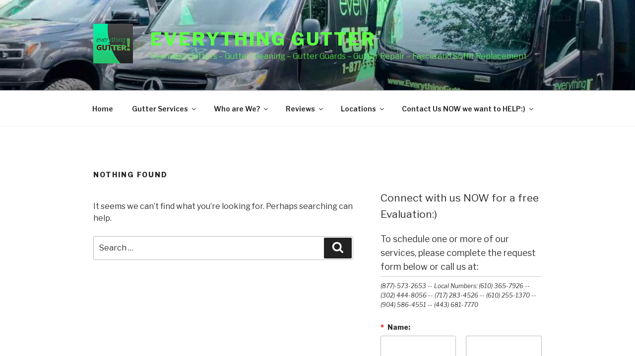

--- FILE ---
content_type: text/html; charset=utf-8
request_url: https://www.google.com/recaptcha/api2/anchor?ar=1&k=6LfGswwTAAAAAC7_rFEBAe1bNSngJGBUUSv5pnw-&co=aHR0cHM6Ly9ldmVyeXRoaW5nZ3V0dGVyLmNvbTo0NDM.&hl=en&v=PoyoqOPhxBO7pBk68S4YbpHZ&theme=light&size=normal&anchor-ms=20000&execute-ms=30000&cb=xpv0i8bct8mv
body_size: 49437
content:
<!DOCTYPE HTML><html dir="ltr" lang="en"><head><meta http-equiv="Content-Type" content="text/html; charset=UTF-8">
<meta http-equiv="X-UA-Compatible" content="IE=edge">
<title>reCAPTCHA</title>
<style type="text/css">
/* cyrillic-ext */
@font-face {
  font-family: 'Roboto';
  font-style: normal;
  font-weight: 400;
  font-stretch: 100%;
  src: url(//fonts.gstatic.com/s/roboto/v48/KFO7CnqEu92Fr1ME7kSn66aGLdTylUAMa3GUBHMdazTgWw.woff2) format('woff2');
  unicode-range: U+0460-052F, U+1C80-1C8A, U+20B4, U+2DE0-2DFF, U+A640-A69F, U+FE2E-FE2F;
}
/* cyrillic */
@font-face {
  font-family: 'Roboto';
  font-style: normal;
  font-weight: 400;
  font-stretch: 100%;
  src: url(//fonts.gstatic.com/s/roboto/v48/KFO7CnqEu92Fr1ME7kSn66aGLdTylUAMa3iUBHMdazTgWw.woff2) format('woff2');
  unicode-range: U+0301, U+0400-045F, U+0490-0491, U+04B0-04B1, U+2116;
}
/* greek-ext */
@font-face {
  font-family: 'Roboto';
  font-style: normal;
  font-weight: 400;
  font-stretch: 100%;
  src: url(//fonts.gstatic.com/s/roboto/v48/KFO7CnqEu92Fr1ME7kSn66aGLdTylUAMa3CUBHMdazTgWw.woff2) format('woff2');
  unicode-range: U+1F00-1FFF;
}
/* greek */
@font-face {
  font-family: 'Roboto';
  font-style: normal;
  font-weight: 400;
  font-stretch: 100%;
  src: url(//fonts.gstatic.com/s/roboto/v48/KFO7CnqEu92Fr1ME7kSn66aGLdTylUAMa3-UBHMdazTgWw.woff2) format('woff2');
  unicode-range: U+0370-0377, U+037A-037F, U+0384-038A, U+038C, U+038E-03A1, U+03A3-03FF;
}
/* math */
@font-face {
  font-family: 'Roboto';
  font-style: normal;
  font-weight: 400;
  font-stretch: 100%;
  src: url(//fonts.gstatic.com/s/roboto/v48/KFO7CnqEu92Fr1ME7kSn66aGLdTylUAMawCUBHMdazTgWw.woff2) format('woff2');
  unicode-range: U+0302-0303, U+0305, U+0307-0308, U+0310, U+0312, U+0315, U+031A, U+0326-0327, U+032C, U+032F-0330, U+0332-0333, U+0338, U+033A, U+0346, U+034D, U+0391-03A1, U+03A3-03A9, U+03B1-03C9, U+03D1, U+03D5-03D6, U+03F0-03F1, U+03F4-03F5, U+2016-2017, U+2034-2038, U+203C, U+2040, U+2043, U+2047, U+2050, U+2057, U+205F, U+2070-2071, U+2074-208E, U+2090-209C, U+20D0-20DC, U+20E1, U+20E5-20EF, U+2100-2112, U+2114-2115, U+2117-2121, U+2123-214F, U+2190, U+2192, U+2194-21AE, U+21B0-21E5, U+21F1-21F2, U+21F4-2211, U+2213-2214, U+2216-22FF, U+2308-230B, U+2310, U+2319, U+231C-2321, U+2336-237A, U+237C, U+2395, U+239B-23B7, U+23D0, U+23DC-23E1, U+2474-2475, U+25AF, U+25B3, U+25B7, U+25BD, U+25C1, U+25CA, U+25CC, U+25FB, U+266D-266F, U+27C0-27FF, U+2900-2AFF, U+2B0E-2B11, U+2B30-2B4C, U+2BFE, U+3030, U+FF5B, U+FF5D, U+1D400-1D7FF, U+1EE00-1EEFF;
}
/* symbols */
@font-face {
  font-family: 'Roboto';
  font-style: normal;
  font-weight: 400;
  font-stretch: 100%;
  src: url(//fonts.gstatic.com/s/roboto/v48/KFO7CnqEu92Fr1ME7kSn66aGLdTylUAMaxKUBHMdazTgWw.woff2) format('woff2');
  unicode-range: U+0001-000C, U+000E-001F, U+007F-009F, U+20DD-20E0, U+20E2-20E4, U+2150-218F, U+2190, U+2192, U+2194-2199, U+21AF, U+21E6-21F0, U+21F3, U+2218-2219, U+2299, U+22C4-22C6, U+2300-243F, U+2440-244A, U+2460-24FF, U+25A0-27BF, U+2800-28FF, U+2921-2922, U+2981, U+29BF, U+29EB, U+2B00-2BFF, U+4DC0-4DFF, U+FFF9-FFFB, U+10140-1018E, U+10190-1019C, U+101A0, U+101D0-101FD, U+102E0-102FB, U+10E60-10E7E, U+1D2C0-1D2D3, U+1D2E0-1D37F, U+1F000-1F0FF, U+1F100-1F1AD, U+1F1E6-1F1FF, U+1F30D-1F30F, U+1F315, U+1F31C, U+1F31E, U+1F320-1F32C, U+1F336, U+1F378, U+1F37D, U+1F382, U+1F393-1F39F, U+1F3A7-1F3A8, U+1F3AC-1F3AF, U+1F3C2, U+1F3C4-1F3C6, U+1F3CA-1F3CE, U+1F3D4-1F3E0, U+1F3ED, U+1F3F1-1F3F3, U+1F3F5-1F3F7, U+1F408, U+1F415, U+1F41F, U+1F426, U+1F43F, U+1F441-1F442, U+1F444, U+1F446-1F449, U+1F44C-1F44E, U+1F453, U+1F46A, U+1F47D, U+1F4A3, U+1F4B0, U+1F4B3, U+1F4B9, U+1F4BB, U+1F4BF, U+1F4C8-1F4CB, U+1F4D6, U+1F4DA, U+1F4DF, U+1F4E3-1F4E6, U+1F4EA-1F4ED, U+1F4F7, U+1F4F9-1F4FB, U+1F4FD-1F4FE, U+1F503, U+1F507-1F50B, U+1F50D, U+1F512-1F513, U+1F53E-1F54A, U+1F54F-1F5FA, U+1F610, U+1F650-1F67F, U+1F687, U+1F68D, U+1F691, U+1F694, U+1F698, U+1F6AD, U+1F6B2, U+1F6B9-1F6BA, U+1F6BC, U+1F6C6-1F6CF, U+1F6D3-1F6D7, U+1F6E0-1F6EA, U+1F6F0-1F6F3, U+1F6F7-1F6FC, U+1F700-1F7FF, U+1F800-1F80B, U+1F810-1F847, U+1F850-1F859, U+1F860-1F887, U+1F890-1F8AD, U+1F8B0-1F8BB, U+1F8C0-1F8C1, U+1F900-1F90B, U+1F93B, U+1F946, U+1F984, U+1F996, U+1F9E9, U+1FA00-1FA6F, U+1FA70-1FA7C, U+1FA80-1FA89, U+1FA8F-1FAC6, U+1FACE-1FADC, U+1FADF-1FAE9, U+1FAF0-1FAF8, U+1FB00-1FBFF;
}
/* vietnamese */
@font-face {
  font-family: 'Roboto';
  font-style: normal;
  font-weight: 400;
  font-stretch: 100%;
  src: url(//fonts.gstatic.com/s/roboto/v48/KFO7CnqEu92Fr1ME7kSn66aGLdTylUAMa3OUBHMdazTgWw.woff2) format('woff2');
  unicode-range: U+0102-0103, U+0110-0111, U+0128-0129, U+0168-0169, U+01A0-01A1, U+01AF-01B0, U+0300-0301, U+0303-0304, U+0308-0309, U+0323, U+0329, U+1EA0-1EF9, U+20AB;
}
/* latin-ext */
@font-face {
  font-family: 'Roboto';
  font-style: normal;
  font-weight: 400;
  font-stretch: 100%;
  src: url(//fonts.gstatic.com/s/roboto/v48/KFO7CnqEu92Fr1ME7kSn66aGLdTylUAMa3KUBHMdazTgWw.woff2) format('woff2');
  unicode-range: U+0100-02BA, U+02BD-02C5, U+02C7-02CC, U+02CE-02D7, U+02DD-02FF, U+0304, U+0308, U+0329, U+1D00-1DBF, U+1E00-1E9F, U+1EF2-1EFF, U+2020, U+20A0-20AB, U+20AD-20C0, U+2113, U+2C60-2C7F, U+A720-A7FF;
}
/* latin */
@font-face {
  font-family: 'Roboto';
  font-style: normal;
  font-weight: 400;
  font-stretch: 100%;
  src: url(//fonts.gstatic.com/s/roboto/v48/KFO7CnqEu92Fr1ME7kSn66aGLdTylUAMa3yUBHMdazQ.woff2) format('woff2');
  unicode-range: U+0000-00FF, U+0131, U+0152-0153, U+02BB-02BC, U+02C6, U+02DA, U+02DC, U+0304, U+0308, U+0329, U+2000-206F, U+20AC, U+2122, U+2191, U+2193, U+2212, U+2215, U+FEFF, U+FFFD;
}
/* cyrillic-ext */
@font-face {
  font-family: 'Roboto';
  font-style: normal;
  font-weight: 500;
  font-stretch: 100%;
  src: url(//fonts.gstatic.com/s/roboto/v48/KFO7CnqEu92Fr1ME7kSn66aGLdTylUAMa3GUBHMdazTgWw.woff2) format('woff2');
  unicode-range: U+0460-052F, U+1C80-1C8A, U+20B4, U+2DE0-2DFF, U+A640-A69F, U+FE2E-FE2F;
}
/* cyrillic */
@font-face {
  font-family: 'Roboto';
  font-style: normal;
  font-weight: 500;
  font-stretch: 100%;
  src: url(//fonts.gstatic.com/s/roboto/v48/KFO7CnqEu92Fr1ME7kSn66aGLdTylUAMa3iUBHMdazTgWw.woff2) format('woff2');
  unicode-range: U+0301, U+0400-045F, U+0490-0491, U+04B0-04B1, U+2116;
}
/* greek-ext */
@font-face {
  font-family: 'Roboto';
  font-style: normal;
  font-weight: 500;
  font-stretch: 100%;
  src: url(//fonts.gstatic.com/s/roboto/v48/KFO7CnqEu92Fr1ME7kSn66aGLdTylUAMa3CUBHMdazTgWw.woff2) format('woff2');
  unicode-range: U+1F00-1FFF;
}
/* greek */
@font-face {
  font-family: 'Roboto';
  font-style: normal;
  font-weight: 500;
  font-stretch: 100%;
  src: url(//fonts.gstatic.com/s/roboto/v48/KFO7CnqEu92Fr1ME7kSn66aGLdTylUAMa3-UBHMdazTgWw.woff2) format('woff2');
  unicode-range: U+0370-0377, U+037A-037F, U+0384-038A, U+038C, U+038E-03A1, U+03A3-03FF;
}
/* math */
@font-face {
  font-family: 'Roboto';
  font-style: normal;
  font-weight: 500;
  font-stretch: 100%;
  src: url(//fonts.gstatic.com/s/roboto/v48/KFO7CnqEu92Fr1ME7kSn66aGLdTylUAMawCUBHMdazTgWw.woff2) format('woff2');
  unicode-range: U+0302-0303, U+0305, U+0307-0308, U+0310, U+0312, U+0315, U+031A, U+0326-0327, U+032C, U+032F-0330, U+0332-0333, U+0338, U+033A, U+0346, U+034D, U+0391-03A1, U+03A3-03A9, U+03B1-03C9, U+03D1, U+03D5-03D6, U+03F0-03F1, U+03F4-03F5, U+2016-2017, U+2034-2038, U+203C, U+2040, U+2043, U+2047, U+2050, U+2057, U+205F, U+2070-2071, U+2074-208E, U+2090-209C, U+20D0-20DC, U+20E1, U+20E5-20EF, U+2100-2112, U+2114-2115, U+2117-2121, U+2123-214F, U+2190, U+2192, U+2194-21AE, U+21B0-21E5, U+21F1-21F2, U+21F4-2211, U+2213-2214, U+2216-22FF, U+2308-230B, U+2310, U+2319, U+231C-2321, U+2336-237A, U+237C, U+2395, U+239B-23B7, U+23D0, U+23DC-23E1, U+2474-2475, U+25AF, U+25B3, U+25B7, U+25BD, U+25C1, U+25CA, U+25CC, U+25FB, U+266D-266F, U+27C0-27FF, U+2900-2AFF, U+2B0E-2B11, U+2B30-2B4C, U+2BFE, U+3030, U+FF5B, U+FF5D, U+1D400-1D7FF, U+1EE00-1EEFF;
}
/* symbols */
@font-face {
  font-family: 'Roboto';
  font-style: normal;
  font-weight: 500;
  font-stretch: 100%;
  src: url(//fonts.gstatic.com/s/roboto/v48/KFO7CnqEu92Fr1ME7kSn66aGLdTylUAMaxKUBHMdazTgWw.woff2) format('woff2');
  unicode-range: U+0001-000C, U+000E-001F, U+007F-009F, U+20DD-20E0, U+20E2-20E4, U+2150-218F, U+2190, U+2192, U+2194-2199, U+21AF, U+21E6-21F0, U+21F3, U+2218-2219, U+2299, U+22C4-22C6, U+2300-243F, U+2440-244A, U+2460-24FF, U+25A0-27BF, U+2800-28FF, U+2921-2922, U+2981, U+29BF, U+29EB, U+2B00-2BFF, U+4DC0-4DFF, U+FFF9-FFFB, U+10140-1018E, U+10190-1019C, U+101A0, U+101D0-101FD, U+102E0-102FB, U+10E60-10E7E, U+1D2C0-1D2D3, U+1D2E0-1D37F, U+1F000-1F0FF, U+1F100-1F1AD, U+1F1E6-1F1FF, U+1F30D-1F30F, U+1F315, U+1F31C, U+1F31E, U+1F320-1F32C, U+1F336, U+1F378, U+1F37D, U+1F382, U+1F393-1F39F, U+1F3A7-1F3A8, U+1F3AC-1F3AF, U+1F3C2, U+1F3C4-1F3C6, U+1F3CA-1F3CE, U+1F3D4-1F3E0, U+1F3ED, U+1F3F1-1F3F3, U+1F3F5-1F3F7, U+1F408, U+1F415, U+1F41F, U+1F426, U+1F43F, U+1F441-1F442, U+1F444, U+1F446-1F449, U+1F44C-1F44E, U+1F453, U+1F46A, U+1F47D, U+1F4A3, U+1F4B0, U+1F4B3, U+1F4B9, U+1F4BB, U+1F4BF, U+1F4C8-1F4CB, U+1F4D6, U+1F4DA, U+1F4DF, U+1F4E3-1F4E6, U+1F4EA-1F4ED, U+1F4F7, U+1F4F9-1F4FB, U+1F4FD-1F4FE, U+1F503, U+1F507-1F50B, U+1F50D, U+1F512-1F513, U+1F53E-1F54A, U+1F54F-1F5FA, U+1F610, U+1F650-1F67F, U+1F687, U+1F68D, U+1F691, U+1F694, U+1F698, U+1F6AD, U+1F6B2, U+1F6B9-1F6BA, U+1F6BC, U+1F6C6-1F6CF, U+1F6D3-1F6D7, U+1F6E0-1F6EA, U+1F6F0-1F6F3, U+1F6F7-1F6FC, U+1F700-1F7FF, U+1F800-1F80B, U+1F810-1F847, U+1F850-1F859, U+1F860-1F887, U+1F890-1F8AD, U+1F8B0-1F8BB, U+1F8C0-1F8C1, U+1F900-1F90B, U+1F93B, U+1F946, U+1F984, U+1F996, U+1F9E9, U+1FA00-1FA6F, U+1FA70-1FA7C, U+1FA80-1FA89, U+1FA8F-1FAC6, U+1FACE-1FADC, U+1FADF-1FAE9, U+1FAF0-1FAF8, U+1FB00-1FBFF;
}
/* vietnamese */
@font-face {
  font-family: 'Roboto';
  font-style: normal;
  font-weight: 500;
  font-stretch: 100%;
  src: url(//fonts.gstatic.com/s/roboto/v48/KFO7CnqEu92Fr1ME7kSn66aGLdTylUAMa3OUBHMdazTgWw.woff2) format('woff2');
  unicode-range: U+0102-0103, U+0110-0111, U+0128-0129, U+0168-0169, U+01A0-01A1, U+01AF-01B0, U+0300-0301, U+0303-0304, U+0308-0309, U+0323, U+0329, U+1EA0-1EF9, U+20AB;
}
/* latin-ext */
@font-face {
  font-family: 'Roboto';
  font-style: normal;
  font-weight: 500;
  font-stretch: 100%;
  src: url(//fonts.gstatic.com/s/roboto/v48/KFO7CnqEu92Fr1ME7kSn66aGLdTylUAMa3KUBHMdazTgWw.woff2) format('woff2');
  unicode-range: U+0100-02BA, U+02BD-02C5, U+02C7-02CC, U+02CE-02D7, U+02DD-02FF, U+0304, U+0308, U+0329, U+1D00-1DBF, U+1E00-1E9F, U+1EF2-1EFF, U+2020, U+20A0-20AB, U+20AD-20C0, U+2113, U+2C60-2C7F, U+A720-A7FF;
}
/* latin */
@font-face {
  font-family: 'Roboto';
  font-style: normal;
  font-weight: 500;
  font-stretch: 100%;
  src: url(//fonts.gstatic.com/s/roboto/v48/KFO7CnqEu92Fr1ME7kSn66aGLdTylUAMa3yUBHMdazQ.woff2) format('woff2');
  unicode-range: U+0000-00FF, U+0131, U+0152-0153, U+02BB-02BC, U+02C6, U+02DA, U+02DC, U+0304, U+0308, U+0329, U+2000-206F, U+20AC, U+2122, U+2191, U+2193, U+2212, U+2215, U+FEFF, U+FFFD;
}
/* cyrillic-ext */
@font-face {
  font-family: 'Roboto';
  font-style: normal;
  font-weight: 900;
  font-stretch: 100%;
  src: url(//fonts.gstatic.com/s/roboto/v48/KFO7CnqEu92Fr1ME7kSn66aGLdTylUAMa3GUBHMdazTgWw.woff2) format('woff2');
  unicode-range: U+0460-052F, U+1C80-1C8A, U+20B4, U+2DE0-2DFF, U+A640-A69F, U+FE2E-FE2F;
}
/* cyrillic */
@font-face {
  font-family: 'Roboto';
  font-style: normal;
  font-weight: 900;
  font-stretch: 100%;
  src: url(//fonts.gstatic.com/s/roboto/v48/KFO7CnqEu92Fr1ME7kSn66aGLdTylUAMa3iUBHMdazTgWw.woff2) format('woff2');
  unicode-range: U+0301, U+0400-045F, U+0490-0491, U+04B0-04B1, U+2116;
}
/* greek-ext */
@font-face {
  font-family: 'Roboto';
  font-style: normal;
  font-weight: 900;
  font-stretch: 100%;
  src: url(//fonts.gstatic.com/s/roboto/v48/KFO7CnqEu92Fr1ME7kSn66aGLdTylUAMa3CUBHMdazTgWw.woff2) format('woff2');
  unicode-range: U+1F00-1FFF;
}
/* greek */
@font-face {
  font-family: 'Roboto';
  font-style: normal;
  font-weight: 900;
  font-stretch: 100%;
  src: url(//fonts.gstatic.com/s/roboto/v48/KFO7CnqEu92Fr1ME7kSn66aGLdTylUAMa3-UBHMdazTgWw.woff2) format('woff2');
  unicode-range: U+0370-0377, U+037A-037F, U+0384-038A, U+038C, U+038E-03A1, U+03A3-03FF;
}
/* math */
@font-face {
  font-family: 'Roboto';
  font-style: normal;
  font-weight: 900;
  font-stretch: 100%;
  src: url(//fonts.gstatic.com/s/roboto/v48/KFO7CnqEu92Fr1ME7kSn66aGLdTylUAMawCUBHMdazTgWw.woff2) format('woff2');
  unicode-range: U+0302-0303, U+0305, U+0307-0308, U+0310, U+0312, U+0315, U+031A, U+0326-0327, U+032C, U+032F-0330, U+0332-0333, U+0338, U+033A, U+0346, U+034D, U+0391-03A1, U+03A3-03A9, U+03B1-03C9, U+03D1, U+03D5-03D6, U+03F0-03F1, U+03F4-03F5, U+2016-2017, U+2034-2038, U+203C, U+2040, U+2043, U+2047, U+2050, U+2057, U+205F, U+2070-2071, U+2074-208E, U+2090-209C, U+20D0-20DC, U+20E1, U+20E5-20EF, U+2100-2112, U+2114-2115, U+2117-2121, U+2123-214F, U+2190, U+2192, U+2194-21AE, U+21B0-21E5, U+21F1-21F2, U+21F4-2211, U+2213-2214, U+2216-22FF, U+2308-230B, U+2310, U+2319, U+231C-2321, U+2336-237A, U+237C, U+2395, U+239B-23B7, U+23D0, U+23DC-23E1, U+2474-2475, U+25AF, U+25B3, U+25B7, U+25BD, U+25C1, U+25CA, U+25CC, U+25FB, U+266D-266F, U+27C0-27FF, U+2900-2AFF, U+2B0E-2B11, U+2B30-2B4C, U+2BFE, U+3030, U+FF5B, U+FF5D, U+1D400-1D7FF, U+1EE00-1EEFF;
}
/* symbols */
@font-face {
  font-family: 'Roboto';
  font-style: normal;
  font-weight: 900;
  font-stretch: 100%;
  src: url(//fonts.gstatic.com/s/roboto/v48/KFO7CnqEu92Fr1ME7kSn66aGLdTylUAMaxKUBHMdazTgWw.woff2) format('woff2');
  unicode-range: U+0001-000C, U+000E-001F, U+007F-009F, U+20DD-20E0, U+20E2-20E4, U+2150-218F, U+2190, U+2192, U+2194-2199, U+21AF, U+21E6-21F0, U+21F3, U+2218-2219, U+2299, U+22C4-22C6, U+2300-243F, U+2440-244A, U+2460-24FF, U+25A0-27BF, U+2800-28FF, U+2921-2922, U+2981, U+29BF, U+29EB, U+2B00-2BFF, U+4DC0-4DFF, U+FFF9-FFFB, U+10140-1018E, U+10190-1019C, U+101A0, U+101D0-101FD, U+102E0-102FB, U+10E60-10E7E, U+1D2C0-1D2D3, U+1D2E0-1D37F, U+1F000-1F0FF, U+1F100-1F1AD, U+1F1E6-1F1FF, U+1F30D-1F30F, U+1F315, U+1F31C, U+1F31E, U+1F320-1F32C, U+1F336, U+1F378, U+1F37D, U+1F382, U+1F393-1F39F, U+1F3A7-1F3A8, U+1F3AC-1F3AF, U+1F3C2, U+1F3C4-1F3C6, U+1F3CA-1F3CE, U+1F3D4-1F3E0, U+1F3ED, U+1F3F1-1F3F3, U+1F3F5-1F3F7, U+1F408, U+1F415, U+1F41F, U+1F426, U+1F43F, U+1F441-1F442, U+1F444, U+1F446-1F449, U+1F44C-1F44E, U+1F453, U+1F46A, U+1F47D, U+1F4A3, U+1F4B0, U+1F4B3, U+1F4B9, U+1F4BB, U+1F4BF, U+1F4C8-1F4CB, U+1F4D6, U+1F4DA, U+1F4DF, U+1F4E3-1F4E6, U+1F4EA-1F4ED, U+1F4F7, U+1F4F9-1F4FB, U+1F4FD-1F4FE, U+1F503, U+1F507-1F50B, U+1F50D, U+1F512-1F513, U+1F53E-1F54A, U+1F54F-1F5FA, U+1F610, U+1F650-1F67F, U+1F687, U+1F68D, U+1F691, U+1F694, U+1F698, U+1F6AD, U+1F6B2, U+1F6B9-1F6BA, U+1F6BC, U+1F6C6-1F6CF, U+1F6D3-1F6D7, U+1F6E0-1F6EA, U+1F6F0-1F6F3, U+1F6F7-1F6FC, U+1F700-1F7FF, U+1F800-1F80B, U+1F810-1F847, U+1F850-1F859, U+1F860-1F887, U+1F890-1F8AD, U+1F8B0-1F8BB, U+1F8C0-1F8C1, U+1F900-1F90B, U+1F93B, U+1F946, U+1F984, U+1F996, U+1F9E9, U+1FA00-1FA6F, U+1FA70-1FA7C, U+1FA80-1FA89, U+1FA8F-1FAC6, U+1FACE-1FADC, U+1FADF-1FAE9, U+1FAF0-1FAF8, U+1FB00-1FBFF;
}
/* vietnamese */
@font-face {
  font-family: 'Roboto';
  font-style: normal;
  font-weight: 900;
  font-stretch: 100%;
  src: url(//fonts.gstatic.com/s/roboto/v48/KFO7CnqEu92Fr1ME7kSn66aGLdTylUAMa3OUBHMdazTgWw.woff2) format('woff2');
  unicode-range: U+0102-0103, U+0110-0111, U+0128-0129, U+0168-0169, U+01A0-01A1, U+01AF-01B0, U+0300-0301, U+0303-0304, U+0308-0309, U+0323, U+0329, U+1EA0-1EF9, U+20AB;
}
/* latin-ext */
@font-face {
  font-family: 'Roboto';
  font-style: normal;
  font-weight: 900;
  font-stretch: 100%;
  src: url(//fonts.gstatic.com/s/roboto/v48/KFO7CnqEu92Fr1ME7kSn66aGLdTylUAMa3KUBHMdazTgWw.woff2) format('woff2');
  unicode-range: U+0100-02BA, U+02BD-02C5, U+02C7-02CC, U+02CE-02D7, U+02DD-02FF, U+0304, U+0308, U+0329, U+1D00-1DBF, U+1E00-1E9F, U+1EF2-1EFF, U+2020, U+20A0-20AB, U+20AD-20C0, U+2113, U+2C60-2C7F, U+A720-A7FF;
}
/* latin */
@font-face {
  font-family: 'Roboto';
  font-style: normal;
  font-weight: 900;
  font-stretch: 100%;
  src: url(//fonts.gstatic.com/s/roboto/v48/KFO7CnqEu92Fr1ME7kSn66aGLdTylUAMa3yUBHMdazQ.woff2) format('woff2');
  unicode-range: U+0000-00FF, U+0131, U+0152-0153, U+02BB-02BC, U+02C6, U+02DA, U+02DC, U+0304, U+0308, U+0329, U+2000-206F, U+20AC, U+2122, U+2191, U+2193, U+2212, U+2215, U+FEFF, U+FFFD;
}

</style>
<link rel="stylesheet" type="text/css" href="https://www.gstatic.com/recaptcha/releases/PoyoqOPhxBO7pBk68S4YbpHZ/styles__ltr.css">
<script nonce="24xV2Wo0ttQbCYi64WAxug" type="text/javascript">window['__recaptcha_api'] = 'https://www.google.com/recaptcha/api2/';</script>
<script type="text/javascript" src="https://www.gstatic.com/recaptcha/releases/PoyoqOPhxBO7pBk68S4YbpHZ/recaptcha__en.js" nonce="24xV2Wo0ttQbCYi64WAxug">
      
    </script></head>
<body><div id="rc-anchor-alert" class="rc-anchor-alert"></div>
<input type="hidden" id="recaptcha-token" value="[base64]">
<script type="text/javascript" nonce="24xV2Wo0ttQbCYi64WAxug">
      recaptcha.anchor.Main.init("[\x22ainput\x22,[\x22bgdata\x22,\x22\x22,\[base64]/[base64]/[base64]/bmV3IHJbeF0oY1swXSk6RT09Mj9uZXcgclt4XShjWzBdLGNbMV0pOkU9PTM/bmV3IHJbeF0oY1swXSxjWzFdLGNbMl0pOkU9PTQ/[base64]/[base64]/[base64]/[base64]/[base64]/[base64]/[base64]/[base64]\x22,\[base64]\x22,\[base64]/Dq8K1wqZYw6d/w68qw7Q6Eh/CrBfDnnkjw5HCuzBCC8O5woEgwp5XGMKbw6zCmMOYPsK9wpHDuA3CmjDCnDbDlsKHOyUuwqhbWXIwwoTDono5GBvCk8K/EcKXNXzDlsOER8ORaMKmQ2jDliXCrMOCXUsmasOqc8KRwobDsX/Ds043wqrDhMO5R8Ohw53CvXPDicODw5XDlMKALsOOwrvDoRRzw5ByI8Kew5nDmXdIY23DiDhNw6/CjsKXRsO1w5zDo8KQCMK0w7JLTMOhUMKQIcK7JXwgwpldwot+woRawqPDhmRwwrZRQUPClEwzwrPDmsOUGT81f3FPcyLDhMODwqPDoj5Lw6kgHzRZAnB3wpk9W38SIU0xME/ChANDw6nDpybCjcKrw53Cn1Z7LkACwpDDiEfCtMOrw6ZOw7xdw7XDqMKawoMvcTjCh8K3woEfwoRnwq/CicKGw4rDu1VXex1Kw6xVNlohVCfDn8Kuwrt6S3dGTFk/wq3CsXTDt2zDqTDCuC/Dj8K3XjoDw4vDug1hw6/Ci8OINw/Dm8OHfcKbwpJnYcKYw7RFFjTDsH7DqkbDlEp5wolhw7cYZcKxw6k2wqpBIitYw7XCpgjDgkU/w4BNZDnCu8KBciIKwrMyW8OfTMO+wo3DkcKpZ01twpsBwq0CM8OZw4IKNsKhw4t3UMKRwp1jd8OWwowcBcKyB8OiFMK5G8OqXcOyMRTCusKsw693wr/DpDPCsnPChsKswocHZVkfPUfCk8OGwrrDiAzChcK5fMKQFzscSsKnwp1AEMO2wpMYTMOVwotfW8OVJMOqw4YwM8KJCcObwr3CmX5/w7wYX13DuVPCm8KlwpvDkmYOAijDscOdwro9w4XCmMOHw6jDq1zCsgs9IX08D8O9wo5raMO4w53ClsKIW8KxDcKowp8Zwp/DgWHCkcK3eEovGAbDjsKtF8OIwqHDrcKSZAPCnQXDsX9sw7LChsONw7YXwrPCtlTDq3LDpjVZR3YmE8KeacOfVsOnw7YkwrEJJRrDrGc6w61vB2vDoMO9wpROfMK3wocVY1tGwpdvw4Y6a8O8fRjDiVUsfMOsFBAZScKwwqgcw6rDqMOCWxbDixzDkS/ChcO5Mz/ClMOuw6vDs0XCnsOjwr7DiwtYw7LChsOmMRVIwqI8w4ABHR/DnlxLMcO7wpJ8wp/[base64]/DnWkFBsOSw7PCiz0aw6JdwojDoCsZw64EGBtZW8Ofwr9lw4QSw709J0hRwrxgw4V/[base64]/[base64]/Nwc6wo06fMKrwqxGZcO5w6/[base64]/[base64]/wrXDhMOowr4Vw4kXw6wXwrDDg8KcY8OVOsOGwoMowozCnX7CsMO/HkpiZsOZOcKGV19SXUvCksOkd8KGw5wDEsKywoAxwrp8wqxLZcKjwpnClsOcwoA2EcK8ScOzaTnDo8KtwqHDjcKywofCjkpNPsKFwrTCmGMXw7/CvMOEHcOKw4nDnsOtZH4Nw7jDkiVLwoTCo8K0Zlk9X8ObZhHDoMKawrnDuh18FMKvDnbDlcKWXycabMOWZ1FNw4zCu09Uw4dLDFnDjMKowobDocOYw4DDl8OMa8KTw6XCqsKLCMO/w4PDrsOEwpXDrFpSE8OZwpbDmcOtw7wjDRBcYMO2w4fDi0Muw5pUw5bDjWFewojDtmTCt8KFw7fDqMOBwpLCj8OaVsOlGMKDeMOvw5NVwpROw6xVw7PCj8OWw6gvesKbemjCuT/CvxvDr8KVw4fCpHPCncK0dTdpZSbCvmzDg8O8GsOkUn3CosKcM3IwAMKOdlzCisKTG8Ozw5BpXEwcw6XDr8KBwqHDnjU2wqLDgsKXL8KZD8OhWSTDqG80RyjDvXvCtiTDoSkIwpZgJsKcw4N3UsOFbcKALMOGwpZyIxvDt8KSw6J8GsO5w59Zwo/Co0tWw7PCuGpkf2UCBzvCjsK9w4gswozDgMOow5ZDw6rDh0x1w7kNdcKgYMOSZMKPwo/[base64]/KjjCg8Krw6JmEEjDo1XCrHoLw5zCiBUqwp/DgMO+LcOWJRUkwq7DrMKGCk/Cv8KAImLDjVHDjj3DqyMbZcOQAsKvfcOaw4hWw44fwrrDisOLwqzCvRbChsOvwrxJw6HDhlnChmtOMDUUGjrDgMK1woMFWMOawohPwo4swoMBasKUw6/CmsOiaTJ7AMOrwpVGw4vCgidHE8OkRXjChsO2N8KxdMOCw79nw7VkUcO1PcKZE8Orw6fDosKZw4jCjcOuF2rCvMOQwot9w7TDsRMAw6Z2wrLCvj0+wpDDuldDwrvCrsKgLwd5A8Oww6czPXnDpQrDl8KDwrMVwq/ClGHDq8Kfw5ABQwcqwrlYw6DDgcKOAcKWwrTDl8Ohw6l+w7/[base64]/CiT5gXMONwr8owonCn8KJNXbCrhUrJcKDJ8K7FCViw54sOMO4YsOEb8O9wr9uwrpXacOOw4YlDgx4wqdwUcOuwqRuw6NLw4LChlwsIcOKwoccw6YXw7nCtsOVwrrCncKwT8K8XUs0w68+aMO8wq7ChTLCosKXwpjCqcKBBi/Dlj7Cl8O1GcONBggqOW5Kw4jCmcO6wqAMwqFVw6VBw59sIFZmG2okwqzCpG1hPcOLwqHCjsKUUAnDi8KUe2YqwoJHDMOxwrTDucO4w655Gm1VwqxNfsKRLwTDncKTwqMkw57CgsO/IMOnMMOLasKPBsKPw4rCoMOZwrDCm3DChcOvQMKUwogsE1nDhSzCt8Ofw5HCpcKYw7zCizzCmMOtwoQIf8K7JcK7XH4Nw51mw51fSHgwFMO7eD3DpR3Cl8O3DCLCkjXDs0YbDsK0woXCg8Ofw4Jvw74Rw5hSWsO3FMK6a8K/[base64]/[base64]/a8KBwp3DrsORwqtcfkgrwoPCrcK1w65BY8OZdsKawpRXZsKuwppUw7nCosOhfsOdw6zDpcK9C03DmwHDosOQw6HCvcK2SQ9+McKLV8OmwqoGwoUwF1gfLC9swp7ConnClsKtdy7Do3XCkhA6UnrCpygHAcOBR8OXLj7DqknDiMO+wqNewrwUAgnCu8Kyw7kgAX/CvT3DuHJcMMOaw7PDoD4bw5LCrMOIC342w7TCssO5UHLCoWgow5pfbMKKS8Kdw4nDulLDssKpwoTCmMK+wrJ5d8OPwpfDqzMdw6/DtsOxIAfCnBw1MS7CvE/[base64]/w6QEH8Kmwo03JzzDjip6bljCj8KAw4nDmMKxw7tBMVrChQXCqyXDpsO2BxTCtSPCl8Kkw7VEwonDtMKgAsKBwqcRBxc+wqPCisKCXDpIL8OQY8OICAjCscOiwoYgNMODGnQiw5/CuMOWX8OwwoHDhV/DvxgwRD0NRnzDrMK7wojCtHw+Y8OAHsOLw4zDr8OQNMOUw7kEOcOTwp0/wocPwp3DusK+BsKVw4/Dj8KZKsOuw73Do8Kvw73DmkPDsylOw5VkE8Kcwr/CjsK+P8K2wpjDjsOUHzAGw5zDs8OVMMKJcMOQwrIJQsK5G8KMwopffsKCHhZwwofCrsOBLxlKIcKVwpnDtC5YChrCqMOVQ8O0Y3EQaDLDrcKqGxtteF8TDcK+elXDkcK/WcKlFcKAw6PClsOja2PCjU1vw4LCkMO+wrTCrsOJRQzDh2/DksOKwr8+bgHCqcKuw7XCmcKpL8KMw4B+B3/CpWVqDxTCm8O0ER/[base64]/DoRLDiMOBw7nCoCd2woPDvyLCkMKjV8Krw7bCiypCw6p7WMOsw4xSH23CgEtgfcOnwoXDhsOjw7TCrCZSwr5gFhXDth7CvHXDmcOPaTgyw7/[base64]/RhxtCMOawqrDssK2w5zCm8KfU8KfM18lCcKqTVk0wqXDoMO8w43ClsO5w5ghw5JjL8OTwp/[base64]/[base64]/DkcKowoVsEV3DlMO2w67Ck2jCl0PDqnISAsOVRsO2wo/ChMOIwrLCpg/[base64]/[base64]/LMKgDsOMVEA1MMOaKQxGEzTCsx3DlgQ0FcOZw6LDk8Oaw4gITC7DtHAeworDmj/DhHxbwqvChcK0STrCnm/CrsOZdWvDvmnDrsO0b8KVGMKpw5PDosODwp5zw7nChcOfUGDCqCLCrUjCiglJw4DDgVQHRS8QQ8KRT8KPw7fDhMObAsOOwpk1EMOUwprCg8KRwpbDl8OjwpHCpg7CkRzCm0hmYXLDtB3CoSXCvMOVLsKwfWI9BUzChcOwHVTDpsKww7PDmsKmBRomw6TDkgbDtsO/w6k8w7ZpEMOVYMOndcKwOnTDrGHCksOcAmxZw6R2wqMlwrvDp043e1AiHMOpw6kZZC/DnsKRWsKjR8Kew61bw6HDmDHChgPCpRbDncKtDcKiA3hHFCtYVcK1F8OiPcKtOy49w4LCszXDhcOPX8KHwrnCm8OywpBuW8O/wrPDph/Dt8KUw6fCn1ZFwqtZwqvCkMKZw7zDiXvDhSEOwo3Cj8K4w5A5wp3CqhMTwoPCrHFbGsKrMsKtw6Mxw610w77DqsOUOC1qw7UVw5nCo2bDuH/DnVXDgUwGw55aTsOARUfDoCQFd1IxW8OOwrrCuxZnw6PDr8OlwpbDoFhYHX0Rw7rDimTDsEBlKlpdEMKVwqgyTMOGw5zCnj0wPsOowp/CjcO5MMOaPcOYw5t3U8OVXjMSDMO8w73DmcKlwql/w5srHGnCv37CvMOSw5LCt8KicTVGIlReMBbDiEnCumzDtzRBw5fCjnvCvHXClcKAw4JBwqguBzxzOsO8wq7DgSsjw5DChwhPw6nDoBZXw7Mww7NJw7sBwrrCqcOhIcO7wpBYV0Zgw4/DoX/CoMK0a39AwpbCmDk5G8KkFSc6ERdHPsO0wpnDosKXe8KZwpXDnAfDoSnCiBMAw6fCmgnDmhPDh8OVZVk6wrDDiBvDlX/Cj8KmUxQZTsK0w5R9PgrDjsKMw6zChcKIV8OAwoIoTkc/V2jCgH/Cr8OOAMOMaT3ChDF1WMKEw4lyw7N8wr3CpcOiwpnCmMKFDMOUekrDpsOEwo/CrW9mwrItbcKpw6RaVcO6MnXDq1XCpy4cDMKjblHDp8K1wpHDuzbDvjzDu8KuR0p6wpfCkH3Dn13CqzhxL8KLZMOvJkHDisK/wqLDu8K/ZA3Cnk4+LsOjLsOhwqFUw4nCm8O6EsKzw7nCnSvCtCDClW4HX8KgW3EJw5XCmF5kZMOQwoPCoVbDmxkUwqlUwqMACEnCilHDlEnCsA3DvgHDhzvCjMKtwpdMw40Dw6jCon0ZwoFBworDqWTCg8OBwo3DgMO/RcKvwrhZPgxowoLCkMOFw4Y8w5zCqsKzGQHDiDXDh2bCrsOAb8ONw6hqwqhbwrktw4QFw4Idw47DuMKrLMOfwpLDnsKiZMK1UsKtIsKZEcObw6/Ch2o0w78xwpwTwrjDjHjDkX7ClRbDnUnDsyjCvx4hVXkJwoPCgxHDkcKsDistLwPDn8KbQiDCtzTDmRDCiMKsw4rDqMKxC2TDiSI/[base64]/[base64]/CkifCgMKMdxFuRcOKA3jCnsOvw7DCtSXCgMKqbWJfw7ZowqBUVxjCty/DiMOow6Urw7XDlhLDnQRJwrbDnAJjRU0Wwr8FwpzDhsOQw68Ow7lMcsOTdCIpLQp8UXfCtMOyw7kRwooiw7LDs8OBDcKqesK4O2PCrU/DqcOmYgMMKmJLw5gOGnzDp8OSXMK/wqXDpFfCkMOawrjDjMKDwovDtiHCm8KZDlPDhsKLwq7DhcKWw4/DjcO4EDLChlDDqsOEw4DCn8ONSsKvw57DsRlFCTUjcsOpWXZ6G8OWGMO0CkBzwqXCrMOldcKAX1sNwqrDn1Aswq4fCsKqwo/CpnENw6wkCsKKwqHCpsOAw7DCqMK6JMK9eR1nNC/[base64]/DsxLDsMOgFcOESMOkYsK0wocpOgVwcTU9KgNqwq/DtkYoBxJSw6Rmw5Uaw4PDphxTVwpvJ3rCksKaw4FYYA4fMcKRwrHDozLCqsO9IHDDgxN7CTV/w7/Cv04Qwq0le2fCqcO3w5nCjhzCmgvDowgHw7DDusKVw5ojw55VfxvCmcK1wq7Dl8OiZsKbBsOXwrwSw6ZtSFnDh8KpwojDkB4LTHDDtMOIT8Kxw5xzwoLCvVNhMMKJDMKdYxTCi3UBFzzDnVDDpcOewoA/[base64]/ClWTCs8K6FcKswo7DhW4mG8K/wr7DrcKgPmsiw4zCi8OTTcO4wrnDmT3DrFg5U8KDwrTDksOyI8KHwp9Pw7szCXfCscK1PgdkPx/CkX/[base64]/CuilRwq/CicKiwrZIEcO/wrvDn2oKLMKdMDPCvnvCuhARwr3Dh8O8KzUaw4HDgWrDo8OVB8K1wocRwrMMwoswQcKgQMK5wpDDnMOPNhRpw4fDisOXw7kNKsOJw6TCixrCvsOzw4wpw6bDtsK7wpbCvcKaw63DkMOrw4dMw4vDnMOibX0nT8KhwpvDvMOfw4xPGic9wrtUaW/CmhLDj8O4w5jDsMKteMKDbjLDglMDw4k9wq54wq/CjH7DgsKuby7Di2nDjMKbwrvDgzbDjXXCqMOZwodqGAzCkksDwq5jw7lJwoZJMsO0UjAPw4HDn8K+w6fCvX/ClyjCuU/Cs0zCgwZXZcOAIHNsJ8OfwqjDqTVmw57ChiLCtsK5OMOlckPDucKwwrnCmRPDiAIQw7/[base64]/DtEAxwqxnPTEMw4PDqGvDmMKawoDDvMK2TF1Lw6vCi8Odwr3CmibDpi9hw6hRccOhMcOwwonCicOZwrzClF/[base64]/Csx7Cv8KMd0UTKSsbDSPCjcO8OMONw7RVFMKhw5ptMUfCkR3ChUvCh0LCk8OtdxfDucOdRcKPw709fMKvJTHDqMKEKzoqW8KgZQNgw5BbeMK1VxDDucOFwoLCoxtleMKQAxQ/wpAkw7HCk8O6M8KoRsO3w71lwonDgsKxw6XDuGM5KcO0wrhqwoPDqQ4uw4TCjWDCu8KLwp1mwpLDmw3CrhtKw7BPY8Klw5jCtEvDtMKEwrrDpMOXw7MgPcOAwohjOMK1ScKyR8KLwr/DkH1Pw4dtS0wAMmAhbzPDnsK8KlnDs8O3YMK3w6PCgB/CisKUcBMhCMOHXScxbsOEdhfDpRsLHcK5w4vCqcKbak/[base64]/wrcAwqUewr/Dng4fVFzCiFUNRMK/[base64]/w6HCpMKBGit8XgTDii3CjMOgw5HDlcKLwoRRD2Z3woDDogfCpsKKHUtcwpvCvcKTwq1CbF4Gwr/Dj1DCrsONwph0ecKdesKswobDmXrDjsOJwqZ0wrc3XMODw54MEMKMw4fCjsOmwr3DqxXChsKEwohzw7BowqdpJ8Omw5xtw67CkgB8ExzDocOdw50AYRA3w6DDjVbCt8Kaw58Rw57DpQPDkBpuZUvDnXHDkDIxdmLDmi/CisOAwpnCksKDw6khbsOfdMOXw6TDqCDCkXXChD7DgxfDvXrCtcOpw41Swox1w6FRYCXClcOdwp3DocKUw7rCv3rCnsKsw4dSJwZuwoJjw6sdSCXCpsOuw7Buw4M8Ny7Dh8KOTcKEOXMJwq0EN3TCksKhwrbDpsONYlbCnUPChMOIZsKbA8K/w4zCpMKbNX1Gwr/Cv8OIPcKRQmjCvGbCicKMw4AhGzDCnQPCkcKvw4DDpRt8dcOdw5xfwroJw4lQRjRzf0wEwp/CqUUON8Kbw7FywoVlwq/[base64]/CssOpKWbCnQDDjibDsGp5GsOYJBE7wp/DiMOIFcKELWIVFMKGw5kLw4zDp8OZc8KyVV/[base64]/wqvDmD/Ds8KFXRN1wqAYwrfCjzDDmwrCmWArwpNLBRHCj8Kyw77DrcKBE8OtwrnCp3nDqzxyRjLCoRQiZEVmwoTDgcObL8KYwqspw5/[base64]/DlMKha1UCc8K7wrYQwovDsDbCr1HDocKHwoI+SQRJTSQ3w4x2w5wnw45nw5tcYmEVYlrCmwdgwrQ4woEww7bCt8OawrfDpDLCtsOjHSzDjGvCh8K9wqo7wqsoX2HCncKnHl9gUxs9LgTDuR02w6nDtMKEIcOGcsOnRy4wwpg9wo/[base64]/CgEw0IsKzBMKENXjDisOXU8OJw6HCq1MoMGhdO0YpXhITw6XCkQFfdMOVw6XDn8OUw4PDgMO9ScOBwp/DjcOCw5DCrgxNUcOXSQXDrcO/[base64]/wrJUdHjDpMKkanLCnS8Nw7dUPhhGBj5fwoTDicO5wqnChMOQw4LDtV3CvHJsG8OCwrFAZ8KzFG/CkWtpwoPCnMKdwq/[base64]/CrMOkGsOyesOnw7TDqcKbXyd3f1HDkXIBEsO8WcKPamwJUWw2wppYwqTCh8KQSBQTD8K5woTDhsO4KMOaw4jDpMKQRxjDokAnw6okPw13w6B4wqHDkcO4B8OlShkDNsOEw4sZOEBTUT/DhMOsw6VNw4bDsC7CnBMmWSRnwqRNwobDlMOSwr8pwqPCtxzCg8OpCMOCwqnDkMOYB0jCpETCvcK3woIrPRw6w5EMwqFJw7PCulTDlA8DCcOQLiB6w6/[base64]/DkApfZmp1QcOow7o/w6/CsXHDmiTDjsO0wqvDg07CjsOGwp1xw6TDkHDDpCU3w6VTB8KFUMK7Z0XDjMKYwqAMCcKgfTI+TsK1wpRqw5XCtXzDj8K9w7EoCF04woMWd3dUw4hKZcOwDGvDh8OpQ2LCmMOQO8KbPwfCmCzCtMK/w5rDicKLF39SwpNGwplyMgdDO8OGMMKvwq7CmMOZakDDusO2wphfwqk2w45nwr3CtsKkYMOWw7fDmm/DjzfCrsKwOMKCGDYWw7bCo8K/wojDlB5lw77CrsKtw4EfLsOFR8OeI8OZai94f8OLw5jCrQ8secOkeHQvWAXCjHPDs8KyFnszw4fDiVJBwpY2ECzDuzJKwpTDjgDCrU05Z0MQw5/CuV5jdsO1wrpWwq3DpiQlw6zChBYsV8OOX8KzFsO+E8KBUEDDrHJOw5fCmAnDsyhrTsK0w5YJwqHDlcORX8OZM33Dt8OPQ8OwTcKEw6TDpsKzPwpWW8OMw6DClVXClHowwrwwb8K/wo3CssOlHgldQcOaw7rCrWwTXcKcw53CpF/CqMK+w5BkJHFuwpXDqFzCmMOlw7sgwq/Dm8KywpDDgFt5IWnChsKIFcKFwoTCtMKFwo4ew6vChsKdGnXDmMKoWB7CoMKQeh/CtA3ChcO9cDfCt2TDnMKsw4RcHcOvHcKbDcKtXj/DpMOpWsK9RMOoQsKZwo7DisKjUBJ/[base64]/[base64]/eMObOsOnw6N/IMKjbAk+SQvCsGTCmMKhw6twKHTDqxRNWAZKUi0fF8KkwobCh8O5dsOHWk93O1nCtsO3L8OXX8KEwpsIAsO6wp9iBMKmwqodGz4iFl4FckUaRsOgMk/Cqh/CnBBUw4B+woLChsOfB1Qtw7ZvScKVwqLCo8K2w7DClsOfw4nDn8ObBcOywrsYwrXCsWzDq8KRcsOwccOYTAzDuxFJw7YWa8KfwrbDgEEAwr0EZ8KuBxfDucOlwp57wqHCn00Pw6TCvW5hw47Dt2M9wokhwrpnJm/Ch8O5IcO1w74Ywq7CscKBw6HChmvDmMKmacKEw7fDlcKbXcOawoXCo2/DtcO+Hl/DqiQ/fsO3wpTCqMO8NCh8wrliwqVyRXIpc8KSwr7DhMOZw6/CgQrCiMKGw41SOGvDvsKZSsKqwrjCmB4Bwr7CqcO4wqsrJMOZw5lDWMKEZnrDo8K4fg/Du1TDiQ7DrCHCl8OZw4scw67Dsk5lTScBw7/[base64]/CnkXDgcKBw5/CvAfDhMO5wobCs8OtwoQVwqvDgApOWxNEw7pAecKjP8KbGMKTw6N9UA/DuGbDkxPCrsKpcXLCtsOnwqLCuX4Dw7/[base64]/B1Zfw5LChR7CpcKtwrg/LsOzw4rClzsFKsKCB33CpsOCF8Oyw6A7w6Rnwpwvwp8EbsKCRz02w7Q3w7nCu8KeQVkDwp7CtmBDX8Ojw5fDmcKAw6seFTDCpsOxe8OQJRHDsHLDi3fCv8K9KRTDi13CpEnCvsOdw5fClX5IBDADLg4/TMOkRMKgw5HDszjDpHdWw6PCvU8bJQfDkFnDisKAwoXCslAyRMK6wogvw41PwpjDgMKBwqo5ScOEejM0wq09w7fCssKuJCYkC3k4w6daw75YwqDChDXCnsK2wqJyB8OBwq7DmGrCihrCqcKRZjLCqD1HI2/[base64]/w4HDrBEBLiEew4LDgsKdcWrDgsKFwr9JU8O3w4AewpDDtjnCi8O5Ogp8aAphZ8OKHnILwo7CiwHDuyvCoEbCpcOvw7XCnX4LYD5Gw7vDlHl/wptMwp8PAcOhSgbDj8KAYMOKwqx0fMO8w6nCmcKrVCLCjcOdwrFLw6bCr8KnEyQqLsOjwpDDvMKGw6kzcm46DB1Vw7TCrcKjwr7CocKFRMKidsOhwoLDp8OqC2ZPwq45wqJvS1lKw7XCoDrDghVVbsO4w4FOYG0rwr/[base64]/CghJ4w47ChCLCpR5fw5fDnScAOsOUw5DClC/Dqj1dwqMXw5rCq8OQw75/CjlQGMKyHMKLA8O+wptGw4nCvsK/[base64]/CqkTDm8KfSsKVw53ClsKgNsKSw5XCryJVwqw7McKEwpUswr1ywobCjMK2KcOuwpJlwogJZHHDtsOrwrrDkR8mwrLDmcKmDMO8wo0+wovDuGPDssKmw7bCucKGazLDsSfDmsObwr4iwrTDksKAwqBCw70bE2HDoUfCkEDCoMOVNMK2w40oNyXCssOEwqZ0GRbDjcKBwr/DvzjCgcOtwojDhsOBUVRqcMK+Gg7Ds8OuwqYedMKbw6xIw7cyw7zCtcOfM2XCqcKTagsUAcOhw5RubH1BEEHCq1vDhWkSwqopw6RfGFs+BsOXw5VzOTbDki3DlU1Pw4lIZm/[base64]/CsmYzwpDChcOWw6lFCBJlworDgsKgU1x4BkzDqsOVw5TDrwh5d8KXwpXDvcOAwpTCkcKYLSDDlmTCtMO3SMOzwqJMYEUCSSfDo2Jdwo3DjDBQUcOuwp/Cg8OTDS1Awo4OwrnDlxzColE3wpk2asOmJkxkw6DDuwPDjzd/IG7DhggyY8KkdsKEwofChAlPwqxaXMK/w6fDtMK8HcKHw7PDm8Kiw7p5w5QLcsKHw7/Dk8KDHzpHZMOeZMOGecOTwrxzH1F7wpIaw71taSogASzCsGtAC8KLRlorXWsAw75TfMKXw6rDjsOQKghSw4xGOcOnMMONwrZzcEDCtlMbR8K7QinDvcO+FsOtwrYGFcKqw4vCmQ8Ww7VYw4x+Q8OTHyTDnsOhBcKNwpXDssOAwooRa0HCsmrDnjQhwpwiw7DCqcKmZE/Dk8OzLg/DuMOhXcOifxnCkAtLwo1TwrzCiGEsU8O0CQMGwrcoRsKiwrfDoW3Cnh/[base64]/w4vDmMO2AcOHIsO6wqh5T24cUcKYw5zCgsKRTcOzJgh6LMKOw5BGw7HDiXhrwqjDjsOEwoIGwqR4w5fCkCnCnEHDuEnCqsK/TMKtbTVUwoPDs0XDvFMATFjCn3nDusK/wrvCqcKGHEE9wpjCmsK8f2LDicO7w6t0w4ETYcKMB8OpD8KUwqZBR8Knw5J1w5TDgkZLVjFoLcOuw4VEb8OfRTsqb1A5S8KZb8OlwooPw74mwpRjecOnaMKBOMOiTBvCpiNiw7VIw4/DrsKmRw1sccKgwqhpJFvDs3jCuybDu2B5LSvCuiwyVcK3DMKsXGXCmsKSwqfCp23Dg8OHw6tiURRfwph3w7vCgzJOw7jDqVcKewnCtcKuBAFsw6hzwqg+w7fCoQ1Awq7DkcO6Jg0cQhFVw6IOwrXDkhR3Y8O1UCwDw7/CosOUe8OxPUfCqcO+KsKwwrHDhcOqHmJeVVk2w6LCux41w5rDscOXwprCmsKKPx/DlnFpWlszw7bDv8K1XCJ7wr3CnsKKf2YZa8KgPghdw48PwqlPHMOEw6J1wofCkRzCucOIM8OJFUc/AWAdeMO3w5UqaMO+w7wgwqsvNH8lwo7CsTJrwrzDkmzDvsK1DMKBwrBJbcKnHcOyQMOlwoPDsU5LwozCisOgw5w0w77DlsOjw4/CrEfCosO5w6RkATXDjsO1SxZ/KsKyw7Y9wr0DHw8QwqQmw6FteBXCmBY1P8OON8OfUMOaw5wzw48kwq3Drl5vQE3DuUUpw4JzEChyMMKew4jCtigKYnLCpEHDocKCM8O0w57DucO6Tg11FyR3ehXDlUvDqWLDnxs9w5VFw5RQwrdGTR49fMOsZl4nw7NLKXPCksK5NzXCtcOKZMOoYsO/wrLDpMK0w5dhwpR9w6oPKMO3TMKBwrnDpsOWwrIiAcKGw7FAwqPCq8OtMcK2w6VCwqpMWXJvWxYJwprDtsKZXcK7woZWw7/DmsOcFcONw5fCoyTClzHDoj8Bw5IKBMOYw7DCocKLw5zCrELDrCg4OMKQcwYZw5LDrcK2esORw6Zuw6Eyw5PDhn7DjsOfGcOKRVhUw7ZSw6ALRC4Zw69mw6DCjERpwohHIcOuw5nClsKnwolrfcK9EihXw5wJc8OUwpDDkgLDrj46MytXw6cIwrTDo8KtwpHDqsKWw5/DsMKxesO3wprDkUNaEsKhVMKjwpd5w5LDrsOudEDDjcONCBfCuMOHeMOrFw5+w7jDiCLDu0vCmcKTwrHDkMKTXFdTAsOiw5lKR0Z6wqbDpRFVdMKww7vCtMOxOWXDlSw+RB7CmCLDmcKnwozCqB/[base64]/CtGUbw4ghHsOAYMKsU28iw6cWHsKlDSrDrMKAGFDDscKPDcK7e0PCmxtSHTvCkzjCg3sCDMK0fTZ3woLDuTPCncOdwrYcw7ZrwofDvsO3w4EBS2TDlsKXwqLDvG3Dj8K0J8KBw7fDt33Ck1/DicOvw5XDqCFDH8Kien/CoBvDksOww5vCvSQFdkTCjGTDvMOhEcKzw6LDpHnCvU7CgQpBw5HCrsK+fjfCmhsQcxbDisOFe8KxTFHDhDvDssKobMKxBMO8w7PDvlcGw4DDrMK7OzYiw7jDkhDDuHd/[base64]/w5obw5tqw4/DgsK3JMObwq9Dw7TDqw9rw5t4esKUwpsReUoiw51TYcOcw5oHFMKFwpnDjsOFw5svwr4ww4FURn88GMO/wqkeN8KZwpzCpcKuw4BFPcKhD0gTwqM4H8Khw7/DhnMpw4rCqj9Rwr9Aw6/DhcOcwo/Ds8K3w5nDmAtlwoLCoGEtNgHDh8Kzw5VhT0heJzTCkB3CkTFMw5daw6XDl2Ufw4fCtTfDqSbCg8KWaFvCpj3DgEg5SirDscK1EXEXw6TDmkrCmQ7DkXh4woXDicObwqnDvBd6w6UIRsOJK8OIw77Ch8OwD8KtScOOwqjDucK/JcOBHMOKGMO3worCosKUw58mworDvgcfw7Njwpg0w6U+w5TDokbDoBPDosOzwrLCuEc1wqjDgMOUZGB9wqnDqGHClQvDlmDComZ9w5Aqw6kYwq4fNDszPnt4JMODKcOcwp4Tw4jCrFZldjU8w5LCv8O/[base64]/[base64]/[base64]/CucKpLsK3LUDDucOjH8O2woTCuDhXwrfCv8OiXMKXJcOrwqHCoW5zGR/Dny3CtA5Tw4Mtw4/[base64]/[base64]/DpCTCsMK9YwLDocKxw6NDw4MtKMOOwovChyB9WsKawoJvTEfDtztqw63CpDXDpMKNFsOXEcKEF8Kew5E/[base64]/CusKHwpbCkAI4JAEydCtKFWtXwr3DmyEKD8Kmw5wLw7/DgRZ+dcOXCMKQA8KEwq/ClcO6b2BYdSbDvnxvFMO2BDnCpTwXw7LDi8OIScKew5/Dn23CnMKZw7RLwpRNYMKgw53DicOkw4BTw5bDvcKxwoXDvwHCuzTCm1nCgMOTw7TDmQDCr8OVwp7DkMKyCm4Zw7Zaw7RGY8O4Sg7Cj8KGcS/[base64]/Amh3wpxcesKrwqggFMOOw7Qkwq/DgWvCksO8H8KDDMKSJsKWIsK4X8Ozw68DIQjDnCnDkwcLw4VSwo03OgwFT8OZI8OISsO9TMOTNcOtwrXCvAzCm8KKw6k6asOKDMOPwpAHIsK5VMOWwojCqgRJw4BDVhvDlsOTfMKMFcK4wqZgw7/CqcKkNBZYWcKCBsOtQ8KjICRrNsK/w4jCjwrDhMO/wpZ2N8K7awEoN8OTw43Ck8OAdMOQw6NFF8Kcw4Qsfm/DuxHDp8O/wp0yScKsw59oGj4Hw7k5FcONRsOKw7JAPsKUDRVSwrTDp8Oew6dsw7bDgsKcPmHChTPCn00bBcKIw4cjw7bCtwwjE2wINXl9wpgHJB5BIcOmG24cC0/Cr8KyIcKKwpXDk8OBw6jDvQ06PcKtwpzDnk9DPMOIw65gPFzCtSt7SVQyw47DtsO7w5PDn1XCq3NJO8K+cEIfwqbDoQU4wpzDuifChklCwqjDsgVCCRrDgUBnw77DkT/DicK2wp8PU8KawpZyJT/[base64]/[base64]/[base64]/Ck8OFR2xNJcKgw4HDqcORw5/ClMK8N2jCssOSw63Cj2nDpzXDpiwbTQXDr8OJwpMXPcOmw6RmDcKQXcOmw7NkE1fCqFnCj03DjjnDjsOXWBjDlCEew7PDoh7DucOTIV5iw43CoMOLw4M/wqtQMml5VDlqfsKVw5sdw4Q8wq7CoB8uwrFaw6x/wodOwpXDjsKuV8OYAHNFDsK2wphQbcOhw6jDnMKbw7N3AsO7w5poBU1eTMOAaljCqMK9w7NGw5tYw7/DoMOoAsKwS1XDv8K/wqkjNsOCeCVfO8KlShEXCkhFcMKKZk/[base64]/Dmhstw7oeOhDCg1wyB8OHw4hFw4/CnsO1fMONPSLDuXNQwqvCnMOZa3l/[base64]/Dlw/CkcO1w5suw6LDgMO1NSPDtx5Mw6YcZMKaHW3Dujk/Y0TDo8Kre3xCwqdmw7lWwoU2wrNPbsK1LsOtw6AAwqILVsOyKcO9w6oTw5nDqglEwrwJw47DksKEw57DjSJ5w6LDusO6DcKfwrjCvMKMw7RhejgzBMOeS8OhM1MCwooBUMOcwq/DqjICPRvCv8KEwox8OMKYJl3Cu8KUIhttwqpNwpvDvVLCrA5rFyTCisOxJ8KPw4YfZjAjRwAoPMKzw68OZcOCP8KeGA9Yw6rCiMOYwoofCzrCkRLCr8KjPRl7BMKeNAbDhVXCiH5QYWUxw5bCh8KKwpDCh3HDscK2wr8kHcOiwr/[base64]/CmTUoMcOhwrJkwoJMw4tQIMKeBMOAwrHCksO6ekvChgPDisOnw6HCiyLCrsKmwrFqwo5Cwr0Vw5hXb8O1AnvDjMOVW1MTCMKew6kcS0cjwoUAwo7DqytlWsOPwrAHw6puE8OTVsOUwqDDtsK5O13Cnw/[base64]/w5HCrMKodzDCj8Kdw54Gw75kw6k7w7pDw7/DiXnDncKbwobDq8Ktw53Cm8Opw6htwoHDpD7Di1YywonDqCPCrMODGUVvVA3DmH/DoG0QLXBfw6XCnMKSw77DhMKfFMKcGSIswoVJw7oRwq3CrsKdw51dNMOibFceCMO8w7Fuw68hfVhpw4EDWsO/w40YwrLClsKjw6opwqjDlcOmIMOuN8KrAcKIw6/[base64]/wpBKw4fCpFbDjmZiw57DpQIOG2FjCy8zW8Kdw7NQwqAiAMOWwo4rw5xOdDzDgcO6w7RBw5R2L8O5w4PDghYOwr7CvFPDuCd3HFQzw6wkQMKjRsKSw5obwrUGA8Knw5TCgk3Cgy/Ch8Onw4HCocOFfB3DkQ7CqyM2wocWw4NPFgA6wojDh8K5IiFUSsO3w6x2NX8gwp1sHRHCm2NSRsO/w40ow791N8OsMsKVfQY/w7DCpRwTKVQgUMOSw6kEfcK7w6DCu0V4wr7DkcO6w7liwpd6wr/CpcOnwrnCgMODTUnDvMKUwpAbwoRVwrNjwokSZcKLQcKww5VTw6k3JUfComnCsMKHbsOZcQ0kwq8RfMKvbgLDoBAhXsKjCcKYUsKDS8OAw4HDs8OKw6fClMO4FMOSa8OTw6DCqVkPwo/DnjnDmsKmTVfDnnEELsOlBMOGwpHClHUPaMK2G8Ogw4dWbMO0fiYBZXLCsQwBwr3Ds8KAw7c/wpwfIQdpXQ/DhX7Co8KAwrggSHMAwq/DiwzCsntMW1Y1N8OQw455JzopDsKbw7PCn8KFa8OiwqJKGmJaB8Odw5d2RMKzw7DCk8OaAsOycyZ2wpnDoE3DpMOdFDjCpsOPfH8Pw4fCimTDjRrCsGYxwqEwwpkuw4I\\u003d\x22],null,[\x22conf\x22,null,\x226LfGswwTAAAAAC7_rFEBAe1bNSngJGBUUSv5pnw-\x22,0,null,null,null,1,[21,125,63,73,95,87,41,43,42,83,102,105,109,121],[1017145,391],0,null,null,null,null,0,null,0,1,700,1,null,0,\[base64]/76lBhnEnQkZnOKMAhmv8xEZ\x22,0,0,null,null,1,null,0,0,null,null,null,0],\x22https://everythinggutter.com:443\x22,null,[1,1,1],null,null,null,0,3600,[\x22https://www.google.com/intl/en/policies/privacy/\x22,\x22https://www.google.com/intl/en/policies/terms/\x22],\x22JYIbYtGBZx1ZrdkLmyDsQrtfpBEKaErLYbmbnoNVTrw\\u003d\x22,0,0,null,1,1769035551079,0,0,[80,13,31,151],null,[127,210,190,128,144],\x22RC-7uRnAEAxbzr1ZA\x22,null,null,null,null,null,\x220dAFcWeA4rKq5XC9Zal8_8Kduhp0ahS0Nr9hco0p76e-5TM9r0BmG6NvJ6e0dlS8F7sUp3J-5LRYevHVGxJDjBAwtp9-Oqnq-WoQ\x22,1769118350805]");
    </script></body></html>

--- FILE ---
content_type: text/html; charset=utf-8
request_url: https://accounts.google.com/o/oauth2/postmessageRelay?parent=https%3A%2F%2Feverythinggutter.com&jsh=m%3B%2F_%2Fscs%2Fabc-static%2F_%2Fjs%2Fk%3Dgapi.lb.en.2kN9-TZiXrM.O%2Fd%3D1%2Frs%3DAHpOoo_B4hu0FeWRuWHfxnZ3V0WubwN7Qw%2Fm%3D__features__
body_size: 164
content:
<!DOCTYPE html><html><head><title></title><meta http-equiv="content-type" content="text/html; charset=utf-8"><meta http-equiv="X-UA-Compatible" content="IE=edge"><meta name="viewport" content="width=device-width, initial-scale=1, minimum-scale=1, maximum-scale=1, user-scalable=0"><script src='https://ssl.gstatic.com/accounts/o/2580342461-postmessagerelay.js' nonce="bBvLGvFz5Je9HP_DqEA90A"></script></head><body><script type="text/javascript" src="https://apis.google.com/js/rpc:shindig_random.js?onload=init" nonce="bBvLGvFz5Je9HP_DqEA90A"></script></body></html>